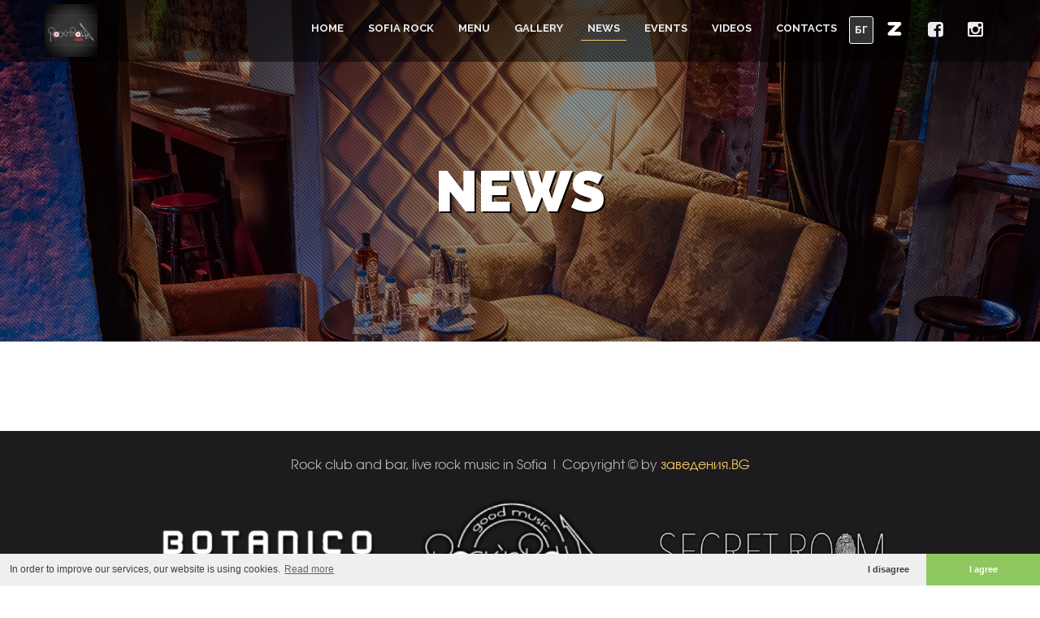

--- FILE ---
content_type: text/html
request_url: https://rocknrolla.bg/en/news/3
body_size: 5033
content:
<!DOCTYPE html>
<html lang="en">
   <head>

    <meta charset="utf-8">
            <meta name="keywords" content="Rock, club, bar, Sofia, rock music, private, company, parties, karaoke, party, birthdays, live music, rock musicians, program clubs Sofia, Rocknrolla ">
        <meta name="description" content="Rock club and bar Sofia center - Rock'n'rolla. Live rock musicians. Rock music, karaoke party in a casual atmosphere for rock fans and cheerful people.">
        <title>Rock Club Sofia - News</title>

    <meta property="og:title" content='RocknRolla Rock Club - night club, Center' ><meta property="og:description" content='RocknRolla Rock Club - night club, Center' ><meta property="og:image" content="" ><meta property="og:url" content="https://rocknrolla.bg/en/news/3" ><meta property="og:type"   content="article" /> 
    <!-- Google tag (gtag.js) -->
<script async src="https://www.googletagmanager.com/gtag/js?id=G-YVRZBMLMG5"></script>
<script>
  window.dataLayer = window.dataLayer || [];
  function gtag(){dataLayer.push(arguments);}
  gtag('js', new Date());

  gtag('config', 'G-YVRZBMLMG5');
</script>

<!-- Google Tag Manager -->
<script>(function(w,d,s,l,i){w[l]=w[l]||[];w[l].push({'gtm.start':
new Date().getTime(),event:'gtm.js'});var f=d.getElementsByTagName(s)[0],
j=d.createElement(s),dl=l!='dataLayer'?'&l='+l:'';j.async=true;j.src=
'https://www.googletagmanager.com/gtm.js?id='+i+dl;f.parentNode.insertBefore(j,f);
})(window,document,'script','dataLayer','GTM-W9FCWH9M');</script>
<!-- End Google Tag Manager -->



    <!-- Favicons -->
    <link rel="shortcut icon" href="https://zavedenia.com/templatePages/templates/endless/custom/1663/rockrollaFav.ico">

    <!-- Responsive Tag -->
    <meta name="viewport" content="width=device-width">
    <meta property="og:title" content="Рок клуб София"/>
    <meta property="og:type" content="website" />
    <meta property="og:url" content="https://rocknrolla.bg/" />
    <meta property="og:image" content="https://zavedenia.com/zimages/sofia/thumb/1663/1663777882684a1933d87e6cba6f1580471c3.jpg"/>
    <meta property="og:image:alt" content="Рок клуб София, Rocknrolla" />
    <meta property="og:description" content="Рок клуб София - рок партита и музика на живо, рождени дни, караоке парти, частни и фирмени партита" />
    <meta property="og:locale" content="bg_BG" />
    <meta property="og:locale:alternate" content="en_GB">
    <meta name="robots" content="INDEX,FOLLOW">
    <meta name="googlebot" content="index, follow" />
    <meta name="revisit-after" content="2 days" />

    <!-- CSS Files -->
    <link rel="stylesheet" href="https://zavedenia.com/templatePages/templates/endless/css/bootstrap.min.css">
    <link rel="stylesheet" href="https://zavedenia.com/templatePages/templates/endless/css/font-awesome/css/font-awesome.css">
    <link rel="stylesheet" href="https://zavedenia.com/templatePages/templates/endless/css/plugin.css">
    <link rel="stylesheet" href="https://zavedenia.com/templatePages/templates/endless/js/vendor/vegas/vegas.min.css">
    <link rel="stylesheet" href="https://zavedenia.com/templatePages/templates/endless/css/main.css">
    <link rel="stylesheet" href="https://zavedenia.com/templatePages/templates/endless/css/new-styles.css">
    <link href="https://fonts.googleapis.com/css?family=Philosopher" rel="stylesheet">

    <script src="https://zavedenia.com/templatePages/templates/endless/js/vendor/jquery-1.11.2.min.js"></script>
    
	
    <script type="application/ld+json">
    {
      "@context": "https://schema.org",
      "@type": "LocalBusiness",
      "name": "Рок клуб София",
    "description": "Рок клуб и бар София център - Rock'n'rolla. Рок изпълнители на живо. Rock music, караоке парти в непринудена атмосфера за рок фенове и весели компании. Частни партита - онлайн резервации",
    "keywords": "Рок, клуб, бар, София, рок музика, частни, фирмени, партита, караоке, моминско, ергенско, парти, рождени дни, музика на живо, рок изпълнители, програма клубове софия, Rocknrolla",

      "image": "https://zavedenia.com/system/storage/templateImages/127logo_bigsofia.png",
      "@id": "https://rocknrolla.bg/",
      "url": "https://rocknrolla.bg/",
      "telephone": "+359888131318",
      "address": {
        "@type": "PostalAddress",
        "streetAddress": "ул. Граф Игнатиев 1",
        "addressLocality": "София",
        "postalCode": "1000",
        "addressCountry": "359",
        "addressRegion": "1000"
      },
      "priceRange": "20.00-30.00 BGN",
      "sameAs": [
        "https://www.facebook.com/rocknrollasofia"
      ],
      "openingHoursSpecification": [
        {
          "@type": "OpeningHoursSpecification",
          "dayOfWeek": [
            "Monday",
            "Tuesday",
            "Wednesday",
            "Thursday",
            "Friday",
            "Saturday",
            "Sunday"
          ],
          "opens": "20:00",
          "closes": "04:00"
        }
      ]
    }
    </script>

    <!--[if lt IE 9]>
            <script src="js/vendor/html5-3.6-respond-1.4.2.min.js"></script>
        <![endif]-->

    
    

</head>
<body id="intro3" data-scroll-animation="true">

<!-- Google Tag Manager (noscript) -->
<noscript><iframe src="https://www.googletagmanager.com/ns.html?id=GTM-W9FCWH9M"
height="0" width="0" style="display:none;visibility:hidden"></iframe></noscript>
<!-- End Google Tag Manager (noscript) -->



<link rel="stylesheet" type="text/css" href="//cdnjs.cloudflare.com/ajax/libs/cookieconsent2/3.0.3/cookieconsent.min.css" />
<script src="//cdnjs.cloudflare.com/ajax/libs/cookieconsent2/3.0.3/cookieconsent.min.js"></script>
<script>
window.addEventListener("load", function(){
window.cookieconsent.initialise({
  "palette": {
    "popup": {
      "background": "#efefef",
      "text": "#404040",
      "font-size": "10px"
    },
    "button": {
      "background": "#8ec760",
      "text": "#ffffff"
    }
  },
  "theme": "edgeless",
  "type": "opt-in",
  "content": {
    "message": "In order to improve our services, our website is using cookies.",
    "dismiss": "I disagree",
    "allow": "I agree",
    "link": "Read more",
    "href": "//rocknrolla.bg/en/terms/"
  }
})});
</script>
<style type="text/css" media="screen">
.cc-revoke, .cc-window{
    font-size: 12px;
}

</style>





    <!-- Preloder-->
    <div class="preloder animated">
        <div class="scoket">
            <img src="https://zavedenia.com/templatePages/templates/endless/img/preloader.svg" alt="" />
        </div>
    </div>

    <div class="body">

        <!-- Navigation-->
        <nav class="navbar navbar-fixed-top">
            <div class="container">
                <div class="navbar-header">
                    <button type="button" class="navbar-toggle collapsed" data-toggle="collapse" data-target="#navbar" aria-expanded="false" aria-controls="navbar">
                        <span class="sr-only">Toggle navigation</span>
                        <span class="icon-bar"></span>
                        <span class="icon-bar"></span>
                        <span class="icon-bar"></span>
                    </button>
                    <a title="Рок клуб София" class="navbar-brand" href="//rocknrolla.bg/en/">
                        <!-- <img src="//zavedenia.com/zimages/sofia/thumb/1663/1663777882684a1933d87e6cba6f1580471c3.jpg" alt="nav-logo"> -->
                                                <img src="//zavedenia.com/zimages/sofia/thumb/1663/1663777882684a1933d87e6cba6f1580471c3.jpg" alt="Рок клуб София" class="small-logo">
                    </a>
                </div>
                <div id="navbar" class="navbar-collapse collapse">
                    <ul class="nav navbar-nav navbar-right">
                        <li>
                            <a title="Рок клуб София" href="//rocknrolla.bg/en/"  role="button" aria-haspopup="true" aria-expanded="false" class="scroll-link">Home</a>
                            <span class=""></span>
                        </li>

                         <li>
                            <a title="Rock club Sofia" href="//rocknrolla.bg/en/sofiarock" role="button" aria-haspopup="true" aria-expanded="false">Sofia Rock</a>
                            <span class=""></span>
                        </li>

                                                    <li>
                                <a title="Рок клуб София, меню" href="//rocknrolla.bg/en/menu" role="button" aria-haspopup="true" aria-expanded="false" class="scroll-link">Menu</a>
                                <span class=""></span>
                            </li>
                                                                                                <li>
                            <a  title="Рок клуб София, снимки" href="//rocknrolla.bg/en/gallery" role="button" aria-haspopup="true" aria-expanded="false" class="scroll-link">Gallery</a>
                            <span class=""></span>
                        </li>
                                                                        <li>
                            <a  title="Рок бар София, новини" href="//rocknrolla.bg/en/news" role="button" aria-haspopup="true" aria-expanded="false" class="scroll-link">News</a>
                            <span class="active"></span>
                        </li>
                                                                        <li>
                            <a  title="Рок клуб София, рок събития, музика, караоке" href="//rocknrolla.bg/en/events" role="button" aria-haspopup="true" aria-expanded="false" class="scroll-link">Events</a>
                            <span class=""></span>
                        </li>
                                                                        <li>
                            <a  title="Рок клуб София, видео" href="//rocknrolla.bg/en/videos" role="button" aria-haspopup="true" aria-expanded="false" class="scroll-link">Videos</a>
                            <span class=""></span>
                        </li>
                                                <li>
                            <a  title="Рок клуб София, рок бар" href="//rocknrolla.bg/en/contacts" role="button" aria-haspopup="true" aria-expanded="false" class="scroll-link">Contacts</a>
                            <span class=""></span>
                        </li>
                        <li class="language" >
                                                            <a  title="Рок клуб София" href="//rocknrolla.bg/bg/news/3" role="button" aria-haspopup="true" aria-expanded="false" class="scroll-link">БГ</a>
                                                    </li>

                        
                        <li class="nav-social"><a href="//sofia.zavedenia.com/1663" target="_blank" role="button" aria-haspopup="true" aria-expanded="false" class="scroll-link" style="margin-top:0px;"><img src="https://zavedenia.com/templatePages/templates/endless/img/z-icon.png" style="width:22px;"></a></li>
                                                
                        
                                                       <li class="nav-social"> <a  title="Рок клуб София, facebook" href="//www.facebook.com/pages/ROCKNROLLA/313115914842?v=w "  target="_blank" role="button" aria-haspopup="true" aria-expanded="false" class="scroll-link">
                                    <i class="fa fa-facebook-square"></i>
                                </a> </li>
                          
                        
                                                      <li class="nav-social">  <a  title="Рок клуб София, instagram" href="//www.instagram.com/rocknrolla_bar_sofia/"  target="_blank" role="button" aria-haspopup="true" aria-expanded="false" class="scroll-link">
                                    <i class="fa fa-instagram" aria-hidden="true"></i>
                                </a> </li>
                          

                    </ul>
                </div>
                <!--/.navbar-collapse -->
            </div>
        </nav>
<script>
     $(document).ready(()=>{
        $('.scroll-link').click(function() {
            $('.navbar-collapse').collapse('hide');
       });
    });
</script>



                            <!-- Page Header -->
            <section class="page_header" style="background: url(https://zavedenia.com/zimages/sofia/big/1663/1663-106110186599829703.jpg) no-repeat center top; background-size: cover;">
                <div class="overlay"></div>
                <div class="container">
                    <div class="row">
                        <div class="col-md-12 text-center">
                            <h2 class="text-uppercase wow fadeInDown">News</h2>
                            <!-- <p class="wow fadeInUp">Tomato is a delicious restaurant website template</p> -->
                        </div>
                    </div>
                </div>
            </section>
                        <!-- Blog Content -->
            <div class="blog-content">
                <div class="container">
                                        <div class="row">
                                                                            </div>
                </div>
            </div>
 	<div class="footer">
	 	<div class="footer-copyrights">
	 	    <div class="container">
	 	        <div class="row">
                    	 	            <div class="col-md-12">

                                                      <p>
                                                                Rock club and bar, live rock music in Sofia | Copyright &copy by <a title="барове, клубове, ресторанти" href="https://sofia.zavedenia.com/">заведения.BG</a>
                                </p>
                                <p>
                                    <a title="Cocktail bar Sofia, Botanico" href="https://barbotanico.bg/"><img src="https://zavedenia.com/templatePages/templates/endless/custom/4264/botanico_logo.png" style="width:25%;" alt="Cocktail bar Sofia, Botanico"></a>
                                    <a title="Rock club Sofia, RocknRolla" href="https://rocknrolla.bg/"><img src="https://zavedenia.com/templatePages/templates/endless/custom/4264/rock_logo.png" style="width:25%; margin: 0% 2%;" alt="Rock club Sofia, RocknRolla"></a>
                                    <a title="Bar - club in Sofia, Secret room" href="https://secretroom.bg/"><img src="https://zavedenia.com/templatePages/templates/endless/custom/4264/secret_logo.png" style="width:25%;" alt="Bar - club in Sofia, Secret room"></a>

                                </p>
                            	 	            </div>
	 	        </div>
	 	    </div>
	 	</div>
	</div>
</div> <!-- end of body -->
        <!-- Javascript -->
        <script src="https://zavedenia.com/templatePages/templates/endless/js/vendor/jquery-1.11.2.min.js"></script>
        <script src="https://zavedenia.com/templatePages/templates/endless/js/vendor/bootstrap.min.js"></script>
        <script src="https://zavedenia.com/templatePages/templates/endless/js/vendor/jquery.flexslider-min.js"></script>
        <script src="https://zavedenia.com/templatePages/templates/endless/js/vendor/spectragram.js"></script>
        <script src="https://zavedenia.com/templatePages/templates/endless/js/vendor/owl.carousel.min.js"></script>
        <script src="https://zavedenia.com/templatePages/templates/endless/js/vendor/velocity.min.js"></script>
        <script src="https://zavedenia.com/templatePages/templates/endless/js/vendor/velocity.ui.min.js"></script>
        <script src="https://zavedenia.com/templatePages/templates/endless/js/vendor/bootstrap-datepicker.min.js"></script>
        <script src="https://zavedenia.com/templatePages/templates/endless/js/vendor/bootstrap-clockpicker.min.js"></script>
        <script src="https://zavedenia.com/templatePages/templates/endless/js/vendor/jquery.magnific-popup.min.js"></script>
        <script src="https://zavedenia.com/templatePages/templates/endless/js/vendor/isotope.pkgd.min.js"></script>
        <script src="https://zavedenia.com/templatePages/templates/endless/js/vendor/slick.min.js"></script>
        <script src="https://zavedenia.com/templatePages/templates/endless/js/vendor/wow.min.js"></script>
        <script src="https://zavedenia.com/templatePages/templates/endless/js/animation.js"></script>
        <script src="https://zavedenia.com/templatePages/templates/endless/js/vendor/vegas/vegas.min.js"></script>
        <script src="https://zavedenia.com/templatePages/templates/endless/js/vendor/jquery.mb.YTPlayer.js"></script>
        <script src="https://zavedenia.com/templatePages/templates/endless/js/vendor/jquery.stellar.js"></script>
        <script src="https://zavedenia.com/templatePages/templates/endless/js/main.js"></script>
        <script src="https://zavedenia.com/templatePages/templates/endless/js/vendor/mc/jquery.ketchup.all.min.js"></script>
        <script src="https://zavedenia.com/templatePages/templates/endless/js/vendor/mc/main.js"></script>
        <!-- <script src="https://zavedenia.com/templatePages/templates/endless/js/vendor/map.js"></script> -->
<div id="fb-root"></div>

<script>

  (function(d, s, id) {
    var js, fjs = d.getElementsByTagName(s)[0];
    if (d.getElementById(id)) return;
    js = d.createElement(s); js.id = id;
    js.src = "//connect.facebook.net/en_US/sdk.js#xfbml=1&version=v2.8&appId=313415495483740";
    fjs.parentNode.insertBefore(js, fjs);
  }(document, 'script', 'facebook-jssdk'));

</script>

<script language="javascript">
    function fbshareCurrentPage()
    {window.open("https://www.facebook.com/sharer/sharer.php?u="+escape(window.location.href)+"&t="+document.title, '',
    'menubar=no,toolbar=no,resizable=yes,scrollbars=yes,height=300,width=600');
    return false; }
</script>

<script>
$( document ).ready(function() {
    //Vegas Slider
    $("#intro3 .home").vegas({
        slides: [{
            src: "https://zavedenia.com/zimages/sofia/big/1663/ ",
        }, {
            src: "https://zavedenia.com/zimages/sofia/big/1663/"
        }, {
            src: "https://zavedenia.com/zimages/sofia/big/1663/"
        }]
    });

    $('.gallery-item').magnificPopup({
        type: 'image',
        closeBtnInside: false,
        mainClass: 'mfp-with-zoom mfp-img-mobile',

        image: {
          verticalFit: true,
          titleSrc: function(item) {
            window.history.pushState({path:"/en/news/3/image/"+item.index},'',"/en/news/3/image/"+item.index);
           return '<a href="javascript:fbshareCurrentPage()" target="_blank" alt="Share on Facebook"></a>';
          }
        },

        gallery: {
          enabled: true
        },
        callbacks: {
          open: function() {
          },
          beforeClose: function() {
          }
        }

      });
    });

</script>

</body>

</html>